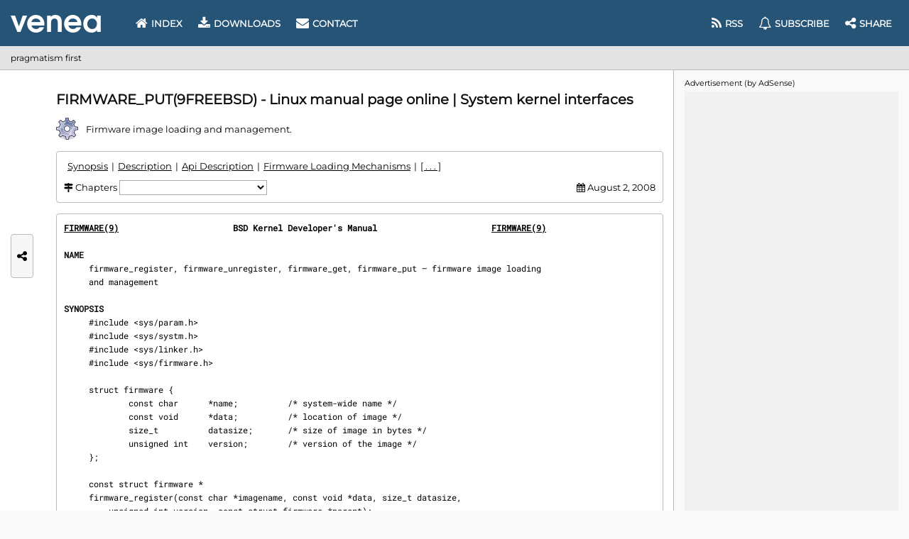

--- FILE ---
content_type: text/html; charset=UTF-8
request_url: https://www.venea.net/man/firmware_put(9freebsd)
body_size: 2542
content:
<!DOCTYPE html>
<!-- (C) 2026 VENEA.NET -->
<html lang="en">
    <head>
        <title>firmware_register, firmware_unregister, … - manual page  …</title>
        <meta charset="UTF-8">
        <meta name="viewport" content="width=device-width, initial-scale=1.0">
        
        <meta name="description" content="firmware_put(9freebsd) man page. … firmware image loading and management. The firmware abstraction provides a convenient interface for loading firmware images …" />
<meta name="keywords" content="firmware_register, firmware_unregister, …, manual, page, reference, man, manpage" />

        <!-- Fonts preload -->
        <link rel="preload" href="/fonts/montserrat/latin.woff2" as="font" type="font/woff2" crossorigin>
        <link rel="preload" href="/fonts/roboto-mono/latin.woff2" as="font" type="font/woff2" crossorigin>
        <link rel="preload" href="/fonts/font-awesome/webfont.woff2" as="font" type="font/woff2" crossorigin>

        <!-- CSS -->
                    <link href="/css/combo.min.css" rel="stylesheet"/>
        
        <!-- In-CSS -->
        
        <!-- JS -->
                    <script defer src="/js/webg.min.js"></script>
        
        <!-- In-JS -->
        <script  src="/js/man_page.min.js"></script>
                <!-- Icon -->
        <link rel="icon" type="image/webp" href="/store/images/man_page/manual_api.webp">

        
        
        <!-- Preconnect & JS -->
                    <link rel="preconnect" href="https://pagead2.googlesyndication.com" />
        
    </head>
        <body>

<header>
    <div id="logo">
        <div title="Index" onclick="location = '/'"></div>
    </div>
    <div id="menu-desktop">
        <nav id="menu">
            <a href="/" ><i class="fa fa-home"></i> Index</a>
            <a href="/web/downloads" ><i class="fa fa-download"></i> Downloads</a>
            <a href="/web/contact" ><i class="fa fa-envelope"></i> Contact</a>                
            <div class="space"></div>
            <a href="/web/feed"  data-title="Feed (RSS & Atom)"><i class="fa fa-rss"></i><span class="label"> RSS</span></a>
            <a href="/web/newsletter"  data-title="Subscribe"><i class="fa fa-bell-o"></i><span class="label"> Subscribe</span></a>
            <a id="any-btn-menu" data-title="Share on social media"><i class="fa fa-share-alt"></i><span class="label"> Share</span></a>
        </nav>
    </div>
    <div id="menu-btn"><i class="fa fa-bars"></i></div>    
</header>
<div id="menu-mobile"></div>
<div id="header-ray" class="ray"></div>

<section id="crumbs">
    pragmatism first
</section>
<div id="crumbs-ray" class="ray"></div>

<div id="main-ray" class="ray"></div>
<main><article id="content">
<hgroup>
    <h1>FIRMWARE_PUT(9FREEBSD) - Linux manual page online | System kernel interfaces</h1>
    <p class="brief">
        <span class="icon" data-bg="/store/images/man_page/manual_api.webp"></span>
        Firmware image loading and management.    </p>
</hgroup>

    <nav id="man_metrics" class="form plate">
        <div id="man_metrics_index"></div>
        <div>
                            <i class="fa fa-map-signs"></i> Chapters
                <select id="man_metrics_chapters" title="Select chapter" onchange="man_chapter();">
                    <option></option>
                    <option value='name' data-capital='Name'>NAME</option><option value='synopsis' data-capital='Synopsis'>SYNOPSIS</option><option value='description' data-capital='Description'>DESCRIPTION</option><option value='api_description' data-capital='Api Description'>API DESCRIPTION</option><option value='firmware_loading_mechanisms' data-capital='Firmware Loading Mechanisms'>FIRMWARE LOADING MECHANISMS</option><option value='building_firmware_loadable_modules' data-capital='Building Firmware Loadable Modules'>BUILDING FIRMWARE LOADABLE MODULES</option><option value='see_also' data-capital='See Also'>SEE ALSO</option><option value='history' data-capital='History'>HISTORY</option><option value='authors' data-capital='Authors'>AUTHORS</option>                </select>
                    </div>
        <div></div>
                    <div>
                <i class="fa fa-calendar"></i> August 2, 2008            </div>
            </nav>

    <div id="man_page">
                <div class='plate' style="position: relative;" data-n="158"><div style="position: sticky; top: 10px;display:inline-block;"><i class="fa fa-spinner fa-pulse" aria-hidden="true"></i> Loading manual page ...</div></div>
    </div>
    <script>
        new man_content().load('b4gisqSqBSLif4xSjY1PYHvHdrPdccbrmPYA2vKKZXA=', '6ddff5e8db279c22');
        man_chapter_nav();
    </script>


    <aside id="man_references" style="margin-bottom: 1em;">
        <table>
            <thead>
                <tr>
                    <th>
                                                This manual
                    </th>
                    <th>
                                                Reference
                    </th>
                    <th>
                                                Other manuals
                    </th>
                </tr>
            </thead>
            <tbody>
                <tr>
                    <td rowspan="2" style="text-align: center;">
                        firmware_put(9freebsd)                    </td>
                    <td style="text-align: center;">
                        <i class="fa fa-arrow-left"></i> referred by
                    </td>
                    <td>
                                                                    </td>
                </tr>
                <tr>
                    <td style="text-align: center;">
                        refer to <i class="fa fa-arrow-right"></i>
                    </td>
                    <td>
                        <a href='/man/firmware(9freebsd)' title='firmware_register, firmware_unregister, firmware_get, firmware_put - firmware image loading and management'>firmware(9freebsd)</a> | <a href='/man/kld(4freebsd)' title='kld - dynamic kernel linker facility'>kld(4freebsd)</a> | <a href='/man/make(1)' title='make - GNU make utility to maintain groups of programs'>make(1)</a> | <a href='/man/module(9freebsd)' title='module - structure describing a kernel module'>module(9freebsd)</a> | <a href='/man/taskqueue(9freebsd)' title='taskqueue - asynchronous task execution'>taskqueue(9freebsd)</a>                                            </td>
                </tr>   
            </tbody>
        </table>
    </aside>


<div id="man_download" class="man_buttons">
    <button class="button" style="padding: 6px 10px;" onclick="man_download.open('firmware_put(9freebsd)');" title="Download firmware_put(9freebsd) man page as raw text file (80 columns)">
        <i class="fa fa-download"></i>
        Download firmware_put(9freebsd).txt | manual plain text file
    </button>
</div>

<script>
    man_download.outline();
</script>

<div id="man_downloading" class="plate" style="display:none;">
    <p><i class="fa fa-spinner fa-pulse" aria-hidden="true"></i> Downloading man page ...
</div>

<div id="man_downloading_ag" class="ag_line" style="display:none;"></div>

<div class="man_buttons">
    <a class="button" title="Search & browse manuals Index" href="/web/man_page">
        <i class="fa fa-search"></i>
        Find manuals
    </a>
                <div style="flex-grow: 1;"></div>
    <a class="button"   href="#">
        <i class="fa fa-arrow-up"></i>
        Go top
    </a>    
</div>

</article></main>

<section id="ag-bar"></section>
<div id="ag-bar-ray" class="ray"></div>

<footer>
    <p>
        Copyright &copy; 2026 VENEA.NET. All Rights Reserved.
        <a href="/web/terms-of-use">Terms of Use</a> |
        <a href="javascript:ar.msg();" title="Managed by Google. Complies with IAB TCF.">Privacy and cookie settings</a> |
        <a href="/web/contact" title="Contact"><i class="fa fa-envelope"></i></a> |
        <a href="/web/feed" title="Feed (RSS & Atom)"><i class="fa fa-rss"></i></a> |
        <a href="/web/newsletter" title="Subscribe"><i class="fa fa-bell-o"></i></a> |
        <a id="any-btn-footer" title="Share this page" ><i class="fa fa-share-alt"></i></a>
    </p>
</footer>
<div id="footer-ray" class="ray"></div>

<div id="any-side">
    <div id="any-btn-side" title="Share this page on social media">
        <i class="fa fa-share-alt"></i>
    </div>
</div>

<div id="tack">
    <section id="ag-tack"></section>
    <div id="any-tack">
        <div id="any-btn-tack" title="Share">
            <i class="fa fa-share-alt"></i>
        </div>
    </div>
</div>
<div id="tack-ray" class="ray"></div>

</body>
</html>

--- FILE ---
content_type: text/html; charset=UTF-8
request_url: https://www.venea.net/man/api(0)
body_size: 3196
content:
<strong><a href='/man/firmware(9freebsd)' title='firmware_register, firmware_unregister, firmware_get, firmware_put - firmware image loading and management'>FIRMWARE(9)</a>                       BSD Kernel Developer's Manual                       <a href='/man/firmware(9freebsd)' title='firmware_register, firmware_unregister, firmware_get, firmware_put - firmware image loading and management'>FIRMWARE(9)</a></strong>

<section><h2 id="man_chapter_name">NAME</h2>
     firmware_register, firmware_unregister, firmware_get, firmware_put — firmware image loading
     and management

</section><section><h2 id="man_chapter_synopsis">SYNOPSIS</h2>
     #include &lt;sys/param.h&gt;
     #include &lt;sys/systm.h&gt;
     #include &lt;sys/linker.h&gt;
     #include &lt;sys/firmware.h&gt;

     struct firmware {
             const char      *name;          /* system-wide name */
             const void      *data;          /* location of image */
             size_t          datasize;       /* size of image in bytes */
             unsigned int    version;        /* version of the image */
     };

     const struct firmware *
     firmware_register(const char *imagename, const void *data, size_t datasize,
         unsigned int version, const struct firmware *parent);

     int
     firmware_unregister(const char *imagename);

     const struct firmware *
     firmware_get(const char *imagename);

     void
     firmware_put(const struct firmware *fp, int flags);

</section><section><h2 id="man_chapter_description">DESCRIPTION</h2>
     The firmware abstraction provides a convenient interface for loading firmware images into
     the kernel, and for accessing such images from kernel components.

     A firmware image (or image for brevity) is an opaque block of data residing in kernel mem‐
     ory.  It is associated to a unique imagename which constitutes a search key, and to an inte‐
     ger version number, which is also an opaque piece of information for the firmware subsystem.

     An image is registered with the firmware subsystem by calling the function
     firmware_register(), and unregistered by calling firmware_unregister().  These functions are
     usually (but not exclusively) called by specially crafted kernel modules that contain the
     firmware image.  The modules can be statically compiled in the kernel, or loaded by
     /boot/loader, manually at runtime, or on demand by the firmware subsystem.

     Clients of the firmware subsystem can request access to a given image by calling the func‐
     tion firmware_get() with the imagename they want as an argument.  If a matching image is not
     already registered, the firmware subsystem will try to load it using the mechanisms speci‐
     fied below (typically, a kernel module with firmware_register the same name as the image).

</section><section><h2 id="man_chapter_api_description">API DESCRIPTION</h2>
     The kernel firmware_register firmware API is made of the following functions:

     firmware_register() registers with the kernel an image of size datasize located at address
     data, under the name imagename.

     The function returns NULL on error (e.g. because an image with the same name already exists,
     or the image table is full), or a const struct firmware * pointer to the image requested.

     firmware_unregister() tries to unregister the firmware image imagename from the system.  The
     function is successful and returns 0 if there are no pending references to the image, other‐
     wise it does not unregister the image and returns EBUSY.

     firmware_get() returns the requested firmware image.  If the image is not yet registered
     with the system, the function tries to load it.  This involves the linker subsystem and disk
     access, so firmware_get() must not be called with any locks (except for Giant).  Note also
     that if the firmware image is loaded from a filesystem it must already be mounted.  In par‐
     ticular this means that it may be necessary to defer requests from a driver attach method
     unless it is known the root filesystem is already mounted.

     On success, firmware_get() returns a pointer to the image description and increases the ref‐
     erence count for this image.  On failure, the function returns NULL.

     firmware_put() drops a reference to a firmware image.  The flags argument may be set to
     FIRMWARE_UNLOAD to indicate that firmware_put is free to reclaim resources associated with
     the firmware image if this is the last reference.  By default a firmware image will be
     deferred to a <a href='/man/taskqueue(9freebsd)' title='taskqueue - asynchronous task execution'>taskqueue(9)</a> thread so the call may be done while holding a lock.  In certain
     cases, such as on driver detach, this cannot be allowed.

</section><section><h2 id="man_chapter_firmware_loading_mechanisms">FIRMWARE LOADING MECHANISMS</h2>
     As mentioned before, any component of the system can register firmware images at any time by
     simply calling firmware_register().

     This is typically done when a module containing a firmware image is given control, whether
     compiled in, or preloaded by /boot/loader, or manually loaded with kldload(8).  However, a
     system can implement additional mechanisms to bring these images in memory before calling
     firmware_register().

     When firmware_get() does not find the requested image, it tries to load it using one of the
     available loading mechanisms.  At the moment, there is only one, namely Loadable kernel
     modules:

     A firmware image named foo is looked up by trying to load the module named foo.ko, using the
     facilities described in <a href='/man/kld(4freebsd)' title='kld - dynamic kernel linker facility'>kld(4)</a>.  In particular, images are looked up in the directories
     specified by the sysctl variable kern.module_path which on most systems defaults to
     /boot/kernel;/boot/modules.

     Note that in case a module contains multiple images, the caller should first request a
     firmware_get() for the first image contained in the module, followed by requests for the
     other images.

</section><section><h2 id="man_chapter_building_firmware_loadable_modules">BUILDING FIRMWARE LOADABLE MODULES</h2>
     A firmware module is built by embedding the firmware image into a suitable loadable kernel
     module that calls firmware_register() on loading, and firmware_unregister() on unloading.

     Various system scripts and makefiles let you build a module by simply writing a Makefile
     with the following entries:

             KMOD=   imagename
             FIRMWS= image_file:imagename[:version]
             .include &lt;bsd.kmod.mk&gt;

     where KMOD is the basename of the module; FIRMWS is a list of colon-separated tuples indi‐
     cating the image_file's to be embedded in the module, the imagename and version of each
     firmware image.

     If you need to embed firmware images into a system, you should write appropriate entries in
     the &lt;files.arch&gt; file, e.g. this example is from sys/arm/xscale/ixp425/files.ixp425:

     ixp425_npe_fw.c                         optional npe_fw                 \
             compile-with    "${AWK} -f $S/tools/fw_stub.awk                 \
                             IxNpeMicrocode.dat:npe_fw -mnpe -c${.TARGET}"   \
             no-implicit-rule before-depend local                            \
             clean           "ixp425_npe_fw.c"
     #
     # NB: ld encodes the path in the binary symbols generated for the
     #     firmware image so link the file to the object directory to
     #     get known values for reference in the _fw.c file.
     #
     IxNpeMicrocode.fwo  optional npe_fw                                     \
             dependency      "IxNpeMicrocode.dat"                            \
             compile-with    "${LD} -b binary -d -warn-common                \
                                 -r -d -o ${.TARGET} IxNpeMicrocode.dat"     \
             no-implicit-rule                                                \
             clean           "IxNpeMicrocode.fwo"
     IxNpeMicrocode.dat                      optional npe_fw                 \
             dependency      ".PHONY"                                        \
             compile-with    "uudecode &lt; $S/contrib/dev/npe/IxNpeMicrocode.dat.uu" \
             no-obj no-implicit-rule                                         \
             clean           "IxNpeMicrocode.dat"

     Note that generating the firmware modules in this way requires the availability of the fol‐
     lowing tools: awk(1), <a href='/man/make(1)' title='make - GNU make utility to maintain groups of programs'>make(1)</a>, the compiler and the linker.

</section><section><h2 id="man_chapter_see_also">SEE ALSO</h2>
     <a href='/man/kld(4freebsd)' title='kld - dynamic kernel linker facility'>kld(4)</a>, <a href='/man/module(9freebsd)' title='module - structure describing a kernel module'>module(9)</a>

     /usr/share/examples/kld/firmware

</section><section><h2 id="man_chapter_history">HISTORY</h2>
     The firmware system was introduced in FreeBSD 6.1.

</section><section><h2 id="man_chapter_authors">AUTHORS</h2>
     This manual page was written by Max Laier &lt;<canvas width="44" height="21" data-link="u75944faa" data-hash="cmVpYWxt"></canvas>@FreeBSD.org&gt;.</section>

<strong>BSD                                       August 2, 2008                                      BSD</strong>

--- FILE ---
content_type: text/html; charset=utf-8
request_url: https://www.google.com/recaptcha/api2/aframe
body_size: 267
content:
<!DOCTYPE HTML><html><head><meta http-equiv="content-type" content="text/html; charset=UTF-8"></head><body><script nonce="5ZFdony7tjvjHdmOtXCYTg">/** Anti-fraud and anti-abuse applications only. See google.com/recaptcha */ try{var clients={'sodar':'https://pagead2.googlesyndication.com/pagead/sodar?'};window.addEventListener("message",function(a){try{if(a.source===window.parent){var b=JSON.parse(a.data);var c=clients[b['id']];if(c){var d=document.createElement('img');d.src=c+b['params']+'&rc='+(localStorage.getItem("rc::a")?sessionStorage.getItem("rc::b"):"");window.document.body.appendChild(d);sessionStorage.setItem("rc::e",parseInt(sessionStorage.getItem("rc::e")||0)+1);localStorage.setItem("rc::h",'1769962631075');}}}catch(b){}});window.parent.postMessage("_grecaptcha_ready", "*");}catch(b){}</script></body></html>